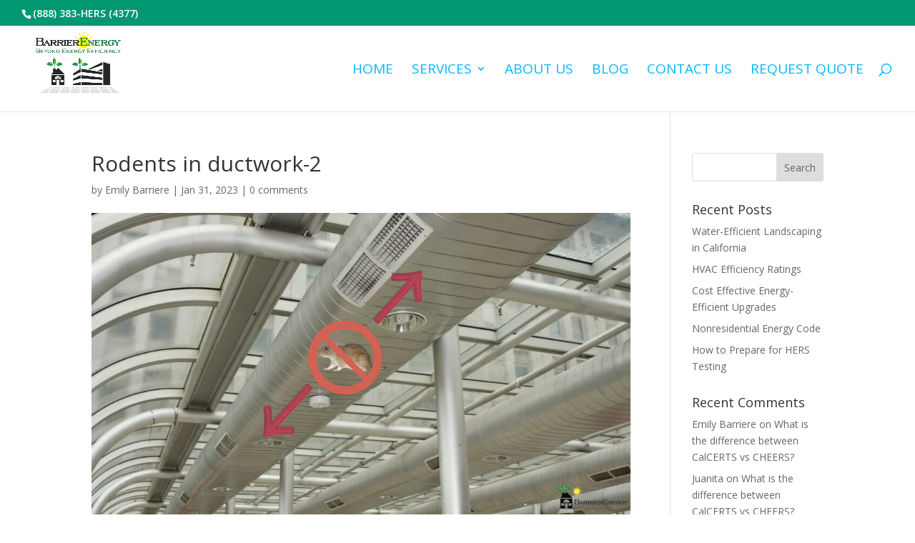

--- FILE ---
content_type: text/css
request_url: https://barrierenergy.com/wp-content/uploads/wtfdivi/wp_head.css?1593544448&ver=6.8.3
body_size: -24
content:
@media only screen and ( min-width:981px){#logo{height:120px;max-height:120px !important;padding-bottom:18px}.et-fixed-header #logo{max-height:120px !important;padding-bottom:10px !important}.et-fixed-header div#page-container{padding-top:156px !important}}@media only screen and ( min-width:981px){#main-header{min-height:120px !important}#main-header.et-fixed-header{min-height:120px !important}}

--- FILE ---
content_type: text/css
request_url: https://barrierenergy.com/wp-content/themes/divi-child/style.css?ver=4.27.4
body_size: 5
content:
/*
Theme Name: Divi-Child
Description: Divi Child Theme
Author:  Sean VanderMolen, WP Managed Secure
Author URI:  http://wpmanagedsecure.com
Template: Divi
Version:  1.0.1
*/

@import url("../Divi/style.css");
 
/* =Theme customizations
------------------------------------------------------- */

